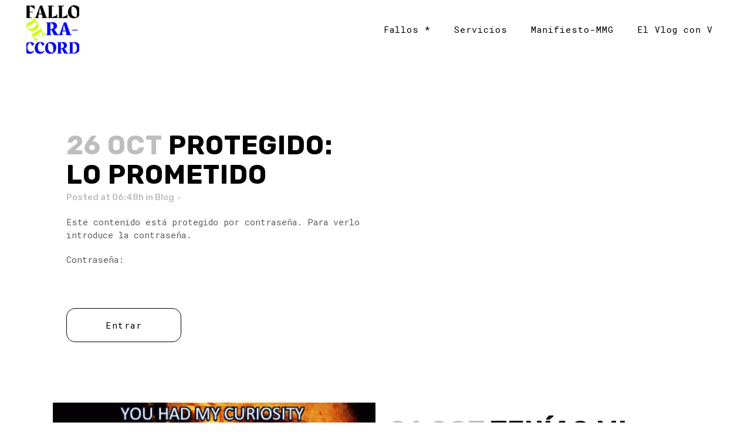

--- FILE ---
content_type: text/html; charset=UTF-8
request_url: https://falloderaccord.com/2022/10/
body_size: 16807
content:
<!DOCTYPE html>
<html lang="es">
<head>
	<meta charset="UTF-8" />
	
				<meta name="viewport" content="width=device-width,initial-scale=1,user-scalable=no">
		
            
            
	<link rel="profile" href="https://gmpg.org/xfn/11" />
	<link rel="pingback" href="https://falloderaccord.com/xmlrpc.php" />

	<meta name='robots' content='noindex, follow' />

	<!-- This site is optimized with the Yoast SEO plugin v23.4 - https://yoast.com/wordpress/plugins/seo/ -->
	<title>octubre 2022 - Fallo de Raccord</title>
	<meta property="og:locale" content="es_ES" />
	<meta property="og:type" content="website" />
	<meta property="og:title" content="octubre 2022 - Fallo de Raccord" />
	<meta property="og:url" content="https://falloderaccord.com/2022/10/" />
	<meta property="og:site_name" content="Fallo de Raccord" />
	<meta name="twitter:card" content="summary_large_image" />
	<script type="application/ld+json" class="yoast-schema-graph">{"@context":"https://schema.org","@graph":[{"@type":"CollectionPage","@id":"https://falloderaccord.com/2022/10/","url":"https://falloderaccord.com/2022/10/","name":"octubre 2022 - Fallo de Raccord","isPartOf":{"@id":"https://falloderaccord.com/#website"},"breadcrumb":{"@id":"https://falloderaccord.com/2022/10/#breadcrumb"},"inLanguage":"es"},{"@type":"BreadcrumbList","@id":"https://falloderaccord.com/2022/10/#breadcrumb","itemListElement":[{"@type":"ListItem","position":1,"name":"Portada","item":"https://falloderaccord.com/"},{"@type":"ListItem","position":2,"name":"Archivo de octubre 2022"}]},{"@type":"WebSite","@id":"https://falloderaccord.com/#website","url":"https://falloderaccord.com/","name":"Fallo de Raccord","description":"Copywriting - Storytelling + Storyselling","publisher":{"@id":"https://falloderaccord.com/#organization"},"potentialAction":[{"@type":"SearchAction","target":{"@type":"EntryPoint","urlTemplate":"https://falloderaccord.com/?s={search_term_string}"},"query-input":{"@type":"PropertyValueSpecification","valueRequired":true,"valueName":"search_term_string"}}],"inLanguage":"es"},{"@type":"Organization","@id":"https://falloderaccord.com/#organization","name":"Fallo de Raccord","url":"https://falloderaccord.com/","logo":{"@type":"ImageObject","inLanguage":"es","@id":"https://falloderaccord.com/#/schema/logo/image/","url":"https://falloderaccord.com/wp-content/uploads/2022/08/cropped-FDR-Logo-web-3.png","contentUrl":"https://falloderaccord.com/wp-content/uploads/2022/08/cropped-FDR-Logo-web-3.png","width":512,"height":512,"caption":"Fallo de Raccord"},"image":{"@id":"https://falloderaccord.com/#/schema/logo/image/"}}]}</script>
	<!-- / Yoast SEO plugin. -->


<link rel='dns-prefetch' href='//l.getsitecontrol.com' />
<link rel='dns-prefetch' href='//fonts.googleapis.com' />
<link rel="alternate" type="application/rss+xml" title="Fallo de Raccord &raquo; Feed" href="https://falloderaccord.com/feed/" />
<link rel="alternate" type="application/rss+xml" title="Fallo de Raccord &raquo; Feed de los comentarios" href="https://falloderaccord.com/comments/feed/" />
<style id='wp-img-auto-sizes-contain-inline-css' type='text/css'>
img:is([sizes=auto i],[sizes^="auto," i]){contain-intrinsic-size:3000px 1500px}
/*# sourceURL=wp-img-auto-sizes-contain-inline-css */
</style>
<link rel='stylesheet' id='layerslider-css' href='https://falloderaccord.com/wp-content/plugins/LayerSlider/assets/static/layerslider/css/layerslider.css?ver=7.2.1' type='text/css' media='all' />
<style id='wp-emoji-styles-inline-css' type='text/css'>

	img.wp-smiley, img.emoji {
		display: inline !important;
		border: none !important;
		box-shadow: none !important;
		height: 1em !important;
		width: 1em !important;
		margin: 0 0.07em !important;
		vertical-align: -0.1em !important;
		background: none !important;
		padding: 0 !important;
	}
/*# sourceURL=wp-emoji-styles-inline-css */
</style>
<link rel='stylesheet' id='wp-block-library-css' href='https://falloderaccord.com/wp-includes/css/dist/block-library/style.min.css?ver=6.9' type='text/css' media='all' />
<style id='global-styles-inline-css' type='text/css'>
:root{--wp--preset--aspect-ratio--square: 1;--wp--preset--aspect-ratio--4-3: 4/3;--wp--preset--aspect-ratio--3-4: 3/4;--wp--preset--aspect-ratio--3-2: 3/2;--wp--preset--aspect-ratio--2-3: 2/3;--wp--preset--aspect-ratio--16-9: 16/9;--wp--preset--aspect-ratio--9-16: 9/16;--wp--preset--color--black: #000000;--wp--preset--color--cyan-bluish-gray: #abb8c3;--wp--preset--color--white: #ffffff;--wp--preset--color--pale-pink: #f78da7;--wp--preset--color--vivid-red: #cf2e2e;--wp--preset--color--luminous-vivid-orange: #ff6900;--wp--preset--color--luminous-vivid-amber: #fcb900;--wp--preset--color--light-green-cyan: #7bdcb5;--wp--preset--color--vivid-green-cyan: #00d084;--wp--preset--color--pale-cyan-blue: #8ed1fc;--wp--preset--color--vivid-cyan-blue: #0693e3;--wp--preset--color--vivid-purple: #9b51e0;--wp--preset--gradient--vivid-cyan-blue-to-vivid-purple: linear-gradient(135deg,rgb(6,147,227) 0%,rgb(155,81,224) 100%);--wp--preset--gradient--light-green-cyan-to-vivid-green-cyan: linear-gradient(135deg,rgb(122,220,180) 0%,rgb(0,208,130) 100%);--wp--preset--gradient--luminous-vivid-amber-to-luminous-vivid-orange: linear-gradient(135deg,rgb(252,185,0) 0%,rgb(255,105,0) 100%);--wp--preset--gradient--luminous-vivid-orange-to-vivid-red: linear-gradient(135deg,rgb(255,105,0) 0%,rgb(207,46,46) 100%);--wp--preset--gradient--very-light-gray-to-cyan-bluish-gray: linear-gradient(135deg,rgb(238,238,238) 0%,rgb(169,184,195) 100%);--wp--preset--gradient--cool-to-warm-spectrum: linear-gradient(135deg,rgb(74,234,220) 0%,rgb(151,120,209) 20%,rgb(207,42,186) 40%,rgb(238,44,130) 60%,rgb(251,105,98) 80%,rgb(254,248,76) 100%);--wp--preset--gradient--blush-light-purple: linear-gradient(135deg,rgb(255,206,236) 0%,rgb(152,150,240) 100%);--wp--preset--gradient--blush-bordeaux: linear-gradient(135deg,rgb(254,205,165) 0%,rgb(254,45,45) 50%,rgb(107,0,62) 100%);--wp--preset--gradient--luminous-dusk: linear-gradient(135deg,rgb(255,203,112) 0%,rgb(199,81,192) 50%,rgb(65,88,208) 100%);--wp--preset--gradient--pale-ocean: linear-gradient(135deg,rgb(255,245,203) 0%,rgb(182,227,212) 50%,rgb(51,167,181) 100%);--wp--preset--gradient--electric-grass: linear-gradient(135deg,rgb(202,248,128) 0%,rgb(113,206,126) 100%);--wp--preset--gradient--midnight: linear-gradient(135deg,rgb(2,3,129) 0%,rgb(40,116,252) 100%);--wp--preset--font-size--small: 13px;--wp--preset--font-size--medium: 20px;--wp--preset--font-size--large: 36px;--wp--preset--font-size--x-large: 42px;--wp--preset--spacing--20: 0.44rem;--wp--preset--spacing--30: 0.67rem;--wp--preset--spacing--40: 1rem;--wp--preset--spacing--50: 1.5rem;--wp--preset--spacing--60: 2.25rem;--wp--preset--spacing--70: 3.38rem;--wp--preset--spacing--80: 5.06rem;--wp--preset--shadow--natural: 6px 6px 9px rgba(0, 0, 0, 0.2);--wp--preset--shadow--deep: 12px 12px 50px rgba(0, 0, 0, 0.4);--wp--preset--shadow--sharp: 6px 6px 0px rgba(0, 0, 0, 0.2);--wp--preset--shadow--outlined: 6px 6px 0px -3px rgb(255, 255, 255), 6px 6px rgb(0, 0, 0);--wp--preset--shadow--crisp: 6px 6px 0px rgb(0, 0, 0);}:where(.is-layout-flex){gap: 0.5em;}:where(.is-layout-grid){gap: 0.5em;}body .is-layout-flex{display: flex;}.is-layout-flex{flex-wrap: wrap;align-items: center;}.is-layout-flex > :is(*, div){margin: 0;}body .is-layout-grid{display: grid;}.is-layout-grid > :is(*, div){margin: 0;}:where(.wp-block-columns.is-layout-flex){gap: 2em;}:where(.wp-block-columns.is-layout-grid){gap: 2em;}:where(.wp-block-post-template.is-layout-flex){gap: 1.25em;}:where(.wp-block-post-template.is-layout-grid){gap: 1.25em;}.has-black-color{color: var(--wp--preset--color--black) !important;}.has-cyan-bluish-gray-color{color: var(--wp--preset--color--cyan-bluish-gray) !important;}.has-white-color{color: var(--wp--preset--color--white) !important;}.has-pale-pink-color{color: var(--wp--preset--color--pale-pink) !important;}.has-vivid-red-color{color: var(--wp--preset--color--vivid-red) !important;}.has-luminous-vivid-orange-color{color: var(--wp--preset--color--luminous-vivid-orange) !important;}.has-luminous-vivid-amber-color{color: var(--wp--preset--color--luminous-vivid-amber) !important;}.has-light-green-cyan-color{color: var(--wp--preset--color--light-green-cyan) !important;}.has-vivid-green-cyan-color{color: var(--wp--preset--color--vivid-green-cyan) !important;}.has-pale-cyan-blue-color{color: var(--wp--preset--color--pale-cyan-blue) !important;}.has-vivid-cyan-blue-color{color: var(--wp--preset--color--vivid-cyan-blue) !important;}.has-vivid-purple-color{color: var(--wp--preset--color--vivid-purple) !important;}.has-black-background-color{background-color: var(--wp--preset--color--black) !important;}.has-cyan-bluish-gray-background-color{background-color: var(--wp--preset--color--cyan-bluish-gray) !important;}.has-white-background-color{background-color: var(--wp--preset--color--white) !important;}.has-pale-pink-background-color{background-color: var(--wp--preset--color--pale-pink) !important;}.has-vivid-red-background-color{background-color: var(--wp--preset--color--vivid-red) !important;}.has-luminous-vivid-orange-background-color{background-color: var(--wp--preset--color--luminous-vivid-orange) !important;}.has-luminous-vivid-amber-background-color{background-color: var(--wp--preset--color--luminous-vivid-amber) !important;}.has-light-green-cyan-background-color{background-color: var(--wp--preset--color--light-green-cyan) !important;}.has-vivid-green-cyan-background-color{background-color: var(--wp--preset--color--vivid-green-cyan) !important;}.has-pale-cyan-blue-background-color{background-color: var(--wp--preset--color--pale-cyan-blue) !important;}.has-vivid-cyan-blue-background-color{background-color: var(--wp--preset--color--vivid-cyan-blue) !important;}.has-vivid-purple-background-color{background-color: var(--wp--preset--color--vivid-purple) !important;}.has-black-border-color{border-color: var(--wp--preset--color--black) !important;}.has-cyan-bluish-gray-border-color{border-color: var(--wp--preset--color--cyan-bluish-gray) !important;}.has-white-border-color{border-color: var(--wp--preset--color--white) !important;}.has-pale-pink-border-color{border-color: var(--wp--preset--color--pale-pink) !important;}.has-vivid-red-border-color{border-color: var(--wp--preset--color--vivid-red) !important;}.has-luminous-vivid-orange-border-color{border-color: var(--wp--preset--color--luminous-vivid-orange) !important;}.has-luminous-vivid-amber-border-color{border-color: var(--wp--preset--color--luminous-vivid-amber) !important;}.has-light-green-cyan-border-color{border-color: var(--wp--preset--color--light-green-cyan) !important;}.has-vivid-green-cyan-border-color{border-color: var(--wp--preset--color--vivid-green-cyan) !important;}.has-pale-cyan-blue-border-color{border-color: var(--wp--preset--color--pale-cyan-blue) !important;}.has-vivid-cyan-blue-border-color{border-color: var(--wp--preset--color--vivid-cyan-blue) !important;}.has-vivid-purple-border-color{border-color: var(--wp--preset--color--vivid-purple) !important;}.has-vivid-cyan-blue-to-vivid-purple-gradient-background{background: var(--wp--preset--gradient--vivid-cyan-blue-to-vivid-purple) !important;}.has-light-green-cyan-to-vivid-green-cyan-gradient-background{background: var(--wp--preset--gradient--light-green-cyan-to-vivid-green-cyan) !important;}.has-luminous-vivid-amber-to-luminous-vivid-orange-gradient-background{background: var(--wp--preset--gradient--luminous-vivid-amber-to-luminous-vivid-orange) !important;}.has-luminous-vivid-orange-to-vivid-red-gradient-background{background: var(--wp--preset--gradient--luminous-vivid-orange-to-vivid-red) !important;}.has-very-light-gray-to-cyan-bluish-gray-gradient-background{background: var(--wp--preset--gradient--very-light-gray-to-cyan-bluish-gray) !important;}.has-cool-to-warm-spectrum-gradient-background{background: var(--wp--preset--gradient--cool-to-warm-spectrum) !important;}.has-blush-light-purple-gradient-background{background: var(--wp--preset--gradient--blush-light-purple) !important;}.has-blush-bordeaux-gradient-background{background: var(--wp--preset--gradient--blush-bordeaux) !important;}.has-luminous-dusk-gradient-background{background: var(--wp--preset--gradient--luminous-dusk) !important;}.has-pale-ocean-gradient-background{background: var(--wp--preset--gradient--pale-ocean) !important;}.has-electric-grass-gradient-background{background: var(--wp--preset--gradient--electric-grass) !important;}.has-midnight-gradient-background{background: var(--wp--preset--gradient--midnight) !important;}.has-small-font-size{font-size: var(--wp--preset--font-size--small) !important;}.has-medium-font-size{font-size: var(--wp--preset--font-size--medium) !important;}.has-large-font-size{font-size: var(--wp--preset--font-size--large) !important;}.has-x-large-font-size{font-size: var(--wp--preset--font-size--x-large) !important;}
/*# sourceURL=global-styles-inline-css */
</style>

<style id='classic-theme-styles-inline-css' type='text/css'>
/*! This file is auto-generated */
.wp-block-button__link{color:#fff;background-color:#32373c;border-radius:9999px;box-shadow:none;text-decoration:none;padding:calc(.667em + 2px) calc(1.333em + 2px);font-size:1.125em}.wp-block-file__button{background:#32373c;color:#fff;text-decoration:none}
/*# sourceURL=/wp-includes/css/classic-themes.min.css */
</style>
<link rel='stylesheet' id='bg-shce-genericons-css' href='https://falloderaccord.com/wp-content/plugins/show-hidecollapse-expand/assets/css/genericons/genericons.css?ver=6.9' type='text/css' media='all' />
<link rel='stylesheet' id='bg-show-hide-css' href='https://falloderaccord.com/wp-content/plugins/show-hidecollapse-expand/assets/css/bg-show-hide.css?ver=6.9' type='text/css' media='all' />
<link rel='stylesheet' id='qi-addons-for-elementor-grid-style-css' href='https://falloderaccord.com/wp-content/plugins/qi-addons-for-elementor/assets/css/grid.min.css?ver=6.9' type='text/css' media='all' />
<link rel='stylesheet' id='qi-addons-for-elementor-helper-parts-style-css' href='https://falloderaccord.com/wp-content/plugins/qi-addons-for-elementor/assets/css/helper-parts.min.css?ver=6.9' type='text/css' media='all' />
<link rel='stylesheet' id='qi-addons-for-elementor-style-css' href='https://falloderaccord.com/wp-content/plugins/qi-addons-for-elementor/assets/css/main.min.css?ver=6.9' type='text/css' media='all' />
<link rel='stylesheet' id='mediaelement-css' href='https://falloderaccord.com/wp-includes/js/mediaelement/mediaelementplayer-legacy.min.css?ver=4.2.17' type='text/css' media='all' />
<link rel='stylesheet' id='wp-mediaelement-css' href='https://falloderaccord.com/wp-includes/js/mediaelement/wp-mediaelement.min.css?ver=6.9' type='text/css' media='all' />
<link rel='stylesheet' id='bridge-default-style-css' href='https://falloderaccord.com/wp-content/themes/bridge/style.css?ver=6.9' type='text/css' media='all' />
<link rel='stylesheet' id='bridge-qode-font_awesome-css' href='https://falloderaccord.com/wp-content/themes/bridge/css/font-awesome/css/font-awesome.min.css?ver=6.9' type='text/css' media='all' />
<link rel='stylesheet' id='bridge-qode-font_elegant-css' href='https://falloderaccord.com/wp-content/themes/bridge/css/elegant-icons/style.min.css?ver=6.9' type='text/css' media='all' />
<link rel='stylesheet' id='bridge-qode-linea_icons-css' href='https://falloderaccord.com/wp-content/themes/bridge/css/linea-icons/style.css?ver=6.9' type='text/css' media='all' />
<link rel='stylesheet' id='bridge-qode-dripicons-css' href='https://falloderaccord.com/wp-content/themes/bridge/css/dripicons/dripicons.css?ver=6.9' type='text/css' media='all' />
<link rel='stylesheet' id='bridge-qode-kiko-css' href='https://falloderaccord.com/wp-content/themes/bridge/css/kiko/kiko-all.css?ver=6.9' type='text/css' media='all' />
<link rel='stylesheet' id='bridge-qode-font_awesome_5-css' href='https://falloderaccord.com/wp-content/themes/bridge/css/font-awesome-5/css/font-awesome-5.min.css?ver=6.9' type='text/css' media='all' />
<link rel='stylesheet' id='bridge-stylesheet-css' href='https://falloderaccord.com/wp-content/themes/bridge/css/stylesheet.min.css?ver=6.9' type='text/css' media='all' />
<style id='bridge-stylesheet-inline-css' type='text/css'>
   .archive.disabled_footer_top .footer_top_holder, .archive.disabled_footer_bottom .footer_bottom_holder { display: none;}


/*# sourceURL=bridge-stylesheet-inline-css */
</style>
<link rel='stylesheet' id='bridge-print-css' href='https://falloderaccord.com/wp-content/themes/bridge/css/print.css?ver=6.9' type='text/css' media='all' />
<link rel='stylesheet' id='bridge-style-dynamic-css' href='https://falloderaccord.com/wp-content/themes/bridge/css/style_dynamic.css?ver=1664950534' type='text/css' media='all' />
<link rel='stylesheet' id='bridge-responsive-css' href='https://falloderaccord.com/wp-content/themes/bridge/css/responsive.min.css?ver=6.9' type='text/css' media='all' />
<link rel='stylesheet' id='bridge-style-dynamic-responsive-css' href='https://falloderaccord.com/wp-content/themes/bridge/css/style_dynamic_responsive.css?ver=1664950534' type='text/css' media='all' />
<style id='bridge-style-dynamic-responsive-inline-css' type='text/css'>
.q_icon_with_title.custom_icon_image.center .icon_holder {
	margin: 0 0 19px;
}
.icon_title {
	padding-bottom: 16px;
}

.q_price_table .price_table_inner {
	background-color: #fff;
	border: 1px solid #0000ff;
	border-radius: 15px;
	padding: 0px 0 21px 0;
}
.price_in_table {
	color: #000000;
}

.price_in_table .value {
	font-size: 45px;
	font-weight: 700;
	vertical-align: middle;
	top: 0px;
}
.price_in_table .price {
	font-weight: 700;
	font-size: 45px;
}
.price_table_inner ul li.table_title {
	padding: 56px 25px 14px;
}
.price_table_inner ul li.pricing_table_content {
	color: #5d5c5c;
	padding: 19px 27px 18px;
}
li.pricing_table_content {
	font-family: 'Roboto mono', sans-serif;
	font-weight: 400;
	letter-spacing: 1px;
	line-height: 22px;
}
.price_table_inner ul li.pricing_table_content li {
	font-size: 15px;
}

.testimonial_image_holder {
	margin: 0 0 38px;
}

.testimonials .testimonial_text_inner p.testimonial_author {
	margin-top: 9px;
}
.qode-section-with-accordions .elementor-element .elementor-accordion .elementor-accordion-item{
	border-width: 0 !important;
}

.qode-section-with-accordions .elementor-element .elementor-accordion .elementor-tab-title{
	border-bottom: 1px solid #0000ff;
}

.qode-section-with-accordions .elementor-element .elementor-accordion .elementor-accordion-item .elementor-tab-title.elementor-active{
	border-bottom: none;
}

.qode-section-with-accordions .elementor-element .elementor-accordion .elementor-accordion-item:last-child .elementor-tab-title{
	border-bottom: none;
}

.qode-section-with-accordions .elementor-element .elementor-accordion .elementor-accordion-item .elementor-tab-content{
	border-top: none;
}

.qode-section-with-accordions .elementor-element .elementor-accordion .elementor-accordion-item:not(:last-child) .elementor-tab-content.elementor-active{
	border-bottom: 1px solid #0000ff;
}

.qode-section-with-accordions .elementor-accordion .elementor-tab-title .elementor-accordion-icon{
	position: relative;
	top: 3px;
	font-size: 14px;
}
.qode-instagram-feed li {
	padding: 0 0px!important;
	margin: 0 0 0px!important;
}
.qode-instagram-feed.qodef-scale-with-dark-overlay a:after {
	background-color: rgba(0,0,255,.75);
}

.two_columns>.column1{
	width: 38%;
	float: left;
}

.two_columns>.column2 {
	width: 62%;
	float: left;
}

.two_columns>.column1 .column_inner{
	padding: 0 5px 0 0;
}

.two_columns>.column2 .column_inner{
	padding: 0 0 0 5px;
}
.projects_holder article .image_holder, .projects_holder article .portfolio_description {
	border-radius: 18px;
}
.qode-preview-slider .qode-presl-main-slider .flex-direction-nav{
	display: none;
}

.qode-preview-slider .qode-presl-main-slider .flex-control-nav li a{
	background-color: transparent;
	border: 1px solid #000;
}
nav.main_menu ul li a span.underline_dash, nav.vertical_menu ul li a span.underline_dash{
	bottom: -3px;
}
.q_price_table.active .price_table_inner{
	background-color: #f6f6f6;
}

.q_price_table.active .price_table_inner>ul{
	padding: 0;
	margin: 0;
}
@media only screen and (min-width: 1001px) and (max-width: 1024px){
	.qode_pricing_tables.four_columns .q_price_table {
		width: 48.75%;
		margin-bottom: 15px;
		clear: none;
	}


	.qode_pricing_tables.four_columns .q_price_table:nth-child(2n+1) {
		margin-left: 0;
		clear: both;
	}
}
.testimonials_holder .flex-direction-nav a{
	border: 1px solid #fff;
}

.testimonials_holder .flex-direction-nav a:before{
	color: #fff;
}

.testimonials_holder .flex-direction-nav a:hover{
	background-color: transparent;
}
.full_width .projects_holder_outer.v4 .standard{
	width: 100%;
}

.masonry_with_space .projects_holder .mix{
	padding: 0 13px;
	margin: 0 0 20px !important;
}
.qode-crossfade-images {
	border-radius: 26px;
	overflow: hidden;
}

.title.title_size_large h1 {
	color: #fff;
}
h4.portfolio_title.entry_title {
	padding: 0 5%;
	text-align: center;
}
.qode-preview-slider .qode-presl-small-slider-holder .qode-presl-phone{
	position: relative;
}
nav.mobile_menu>ul{
	width: 100%;
	padding: 0 0 20px;
}

nav.mobile_menu ul li, nav.mobile_menu ul li ul li{
	border: none;
}

#back_to_top span i, #back_to_top span span{
	color: #000;
	-webkit-text-fill-color: transparent;
	-webkit-text-stroke-width: 1px;
	-webkit-text-stroke-color: #000;
	transiiton: all 0.3s ease;
}

#back_to_top:hover span i, #back_to_top:hover span span{
	color: #fff;
	-webkit-text-stroke-color: #fff;
}
/*# sourceURL=bridge-style-dynamic-responsive-inline-css */
</style>
<link rel='stylesheet' id='bridge-style-handle-google-fonts-css' href='https://fonts.googleapis.com/css?family=Raleway%3A100%2C200%2C300%2C400%2C500%2C600%2C700%2C800%2C900%2C100italic%2C300italic%2C400italic%2C700italic%7CRubik%3A100%2C200%2C300%2C400%2C500%2C600%2C700%2C800%2C900%2C100italic%2C300italic%2C400italic%2C700italic%7CRoboto+Mono%3A100%2C200%2C300%2C400%2C500%2C600%2C700%2C800%2C900%2C100italic%2C300italic%2C400italic%2C700italic%7CRaleway%3A100%2C200%2C300%2C400%2C500%2C600%2C700%2C800%2C900%2C100italic%2C300italic%2C400italic%2C700italic&#038;subset=latin%2Clatin-ext&#038;ver=1.0.0' type='text/css' media='all' />
<link rel='stylesheet' id='bridge-core-dashboard-style-css' href='https://falloderaccord.com/wp-content/plugins/bridge-core/modules/core-dashboard/assets/css/core-dashboard.min.css?ver=6.9' type='text/css' media='all' />
<link rel='stylesheet' id='swiper-css' href='https://falloderaccord.com/wp-content/plugins/elementor/assets/lib/swiper/css/swiper.min.css?ver=5.3.6' type='text/css' media='all' />
<script type="text/javascript" src="https://falloderaccord.com/wp-includes/js/jquery/jquery.min.js?ver=3.7.1" id="jquery-core-js"></script>
<script type="text/javascript" src="https://falloderaccord.com/wp-includes/js/jquery/jquery-migrate.min.js?ver=3.4.1" id="jquery-migrate-js"></script>
<script type="text/javascript" id="layerslider-utils-js-extra">
/* <![CDATA[ */
var LS_Meta = {"v":"7.2.1","fixGSAP":"1"};
//# sourceURL=layerslider-utils-js-extra
/* ]]> */
</script>
<script type="text/javascript" src="https://falloderaccord.com/wp-content/plugins/LayerSlider/assets/static/layerslider/js/layerslider.utils.js?ver=7.2.1" id="layerslider-utils-js"></script>
<script type="text/javascript" src="https://falloderaccord.com/wp-content/plugins/LayerSlider/assets/static/layerslider/js/layerslider.kreaturamedia.jquery.js?ver=7.2.1" id="layerslider-js"></script>
<script type="text/javascript" src="https://falloderaccord.com/wp-content/plugins/LayerSlider/assets/static/layerslider/js/layerslider.transitions.js?ver=7.2.1" id="layerslider-transitions-js"></script>
<meta name="generator" content="Powered by LayerSlider 7.2.1 - Multi-Purpose, Responsive, Parallax, Mobile-Friendly Slider Plugin for WordPress." />
<!-- LayerSlider updates and docs at: https://layerslider.com -->
<link rel="https://api.w.org/" href="https://falloderaccord.com/wp-json/" /><link rel="EditURI" type="application/rsd+xml" title="RSD" href="https://falloderaccord.com/xmlrpc.php?rsd" />
<meta name="generator" content="WordPress 6.9" />
<meta name="generator" content="Elementor 3.14.1; features: e_dom_optimization, e_optimized_assets_loading, e_optimized_css_loading, a11y_improvements, additional_custom_breakpoints; settings: css_print_method-external, google_font-enabled, font_display-auto">
<style type="text/css">.recentcomments a{display:inline !important;padding:0 !important;margin:0 !important;}</style><meta name="generator" content="Powered by Slider Revolution 6.5.21 - responsive, Mobile-Friendly Slider Plugin for WordPress with comfortable drag and drop interface." />
<script> (function(ss,ex){ window.ldfdr=window.ldfdr||function(){(ldfdr._q=ldfdr._q||[]).push([].slice.call(arguments));}; (function(d,s){ fs=d.getElementsByTagName(s)[0]; function ce(src){ var cs=d.createElement(s); cs.src=src; cs.async=1; fs.parentNode.insertBefore(cs,fs); }; ce('https://sc.lfeeder.com/lftracker_v1_'+ss+(ex?'_'+ex:'')+'.js'); })(document,'script'); })('ywVkO4XVrzb8Z6Bj'); </script>
<script type="text/javascript">
    (function(e,a){
        var t,r=e.getElementsByTagName("head")[0],c=e.location.protocol;
        t=e.createElement("script");t.type="text/javascript";
        t.charset="utf-8";t.async=!0;t.defer=!0;
        t.src=c+"//front.optimonk.com/public/"+a+"/js/preload.js";r.appendChild(t);
    })(document,"182573");
</script>



<!-- Global site tag (gtag.js) - Google Analytics -->
<script async src="https://www.googletagmanager.com/gtag/js?id=G-M0S5F858RX"></script>

<script>
  window.dataLayer = window.dataLayer || [];
  function gtag(){dataLayer.push(arguments);}
  gtag('js', new Date());

  gtag('config', 'G-M0S5F858RX');
</script>

<script type="text/javascript">
    (function(e,a){
        var t,r=e.getElementsByTagName("head")[0],c=e.location.protocol;
        t=e.createElement("script");t.type="text/javascript";
        t.charset="utf-8";t.async=!0;t.defer=!0;
        t.src=c+"//front.optimonk.com/public/"+a+"/js/preload.js";r.appendChild(t);
    })(document,"182573");
</script>
<link rel="icon" href="https://falloderaccord.com/wp-content/uploads/2022/09/cropped-FDR-Logo-web-2-32x32.png" sizes="32x32" />
<link rel="icon" href="https://falloderaccord.com/wp-content/uploads/2022/09/cropped-FDR-Logo-web-2-192x192.png" sizes="192x192" />
<link rel="apple-touch-icon" href="https://falloderaccord.com/wp-content/uploads/2022/09/cropped-FDR-Logo-web-2-180x180.png" />
<meta name="msapplication-TileImage" content="https://falloderaccord.com/wp-content/uploads/2022/09/cropped-FDR-Logo-web-2-270x270.png" />
<script>function setREVStartSize(e){
			//window.requestAnimationFrame(function() {
				window.RSIW = window.RSIW===undefined ? window.innerWidth : window.RSIW;
				window.RSIH = window.RSIH===undefined ? window.innerHeight : window.RSIH;
				try {
					var pw = document.getElementById(e.c).parentNode.offsetWidth,
						newh;
					pw = pw===0 || isNaN(pw) ? window.RSIW : pw;
					e.tabw = e.tabw===undefined ? 0 : parseInt(e.tabw);
					e.thumbw = e.thumbw===undefined ? 0 : parseInt(e.thumbw);
					e.tabh = e.tabh===undefined ? 0 : parseInt(e.tabh);
					e.thumbh = e.thumbh===undefined ? 0 : parseInt(e.thumbh);
					e.tabhide = e.tabhide===undefined ? 0 : parseInt(e.tabhide);
					e.thumbhide = e.thumbhide===undefined ? 0 : parseInt(e.thumbhide);
					e.mh = e.mh===undefined || e.mh=="" || e.mh==="auto" ? 0 : parseInt(e.mh,0);
					if(e.layout==="fullscreen" || e.l==="fullscreen")
						newh = Math.max(e.mh,window.RSIH);
					else{
						e.gw = Array.isArray(e.gw) ? e.gw : [e.gw];
						for (var i in e.rl) if (e.gw[i]===undefined || e.gw[i]===0) e.gw[i] = e.gw[i-1];
						e.gh = e.el===undefined || e.el==="" || (Array.isArray(e.el) && e.el.length==0)? e.gh : e.el;
						e.gh = Array.isArray(e.gh) ? e.gh : [e.gh];
						for (var i in e.rl) if (e.gh[i]===undefined || e.gh[i]===0) e.gh[i] = e.gh[i-1];
											
						var nl = new Array(e.rl.length),
							ix = 0,
							sl;
						e.tabw = e.tabhide>=pw ? 0 : e.tabw;
						e.thumbw = e.thumbhide>=pw ? 0 : e.thumbw;
						e.tabh = e.tabhide>=pw ? 0 : e.tabh;
						e.thumbh = e.thumbhide>=pw ? 0 : e.thumbh;
						for (var i in e.rl) nl[i] = e.rl[i]<window.RSIW ? 0 : e.rl[i];
						sl = nl[0];
						for (var i in nl) if (sl>nl[i] && nl[i]>0) { sl = nl[i]; ix=i;}
						var m = pw>(e.gw[ix]+e.tabw+e.thumbw) ? 1 : (pw-(e.tabw+e.thumbw)) / (e.gw[ix]);
						newh =  (e.gh[ix] * m) + (e.tabh + e.thumbh);
					}
					var el = document.getElementById(e.c);
					if (el!==null && el) el.style.height = newh+"px";
					el = document.getElementById(e.c+"_wrapper");
					if (el!==null && el) {
						el.style.height = newh+"px";
						el.style.display = "block";
					}
				} catch(e){
					console.log("Failure at Presize of Slider:" + e)
				}
			//});
		  };</script>
<link rel='stylesheet' id='rs-plugin-settings-css' href='https://falloderaccord.com/wp-content/plugins/revslider/public/assets/css/rs6.css?ver=6.5.21' type='text/css' media='all' />
<style id='rs-plugin-settings-inline-css' type='text/css'>
#rs-demo-id {}
/*# sourceURL=rs-plugin-settings-inline-css */
</style>
</head>

<body data-rsssl=1 class="archive date wp-custom-logo wp-theme-bridge bridge-core-3.0.2 qodef-qi--no-touch qi-addons-for-elementor-1.6.2  qode-title-hidden qode_grid_1400 transparent_content qode-overridden-elementors-fonts qode-theme-ver-28.8 qode-theme-bridge elementor-default elementor-kit-8" itemscope itemtype="http://schema.org/WebPage">





<div class="wrapper">
	<div class="wrapper_inner">

    
		<!-- Google Analytics start -->
				<!-- Google Analytics end -->

		
	<header class=" scroll_header_top_area dark stick scrolled_not_transparent page_header">
	<div class="header_inner clearfix">
				<div class="header_top_bottom_holder">
			
			<div class="header_bottom clearfix" style=' background-color:rgba(255, 255, 255, 1);' >
											<div class="header_inner_left">
																	<div class="mobile_menu_button">
		<span>
			<i class="qode_icon_font_awesome fa fa-bars " ></i>		</span>
	</div>
								<div class="logo_wrapper" >
	<div class="q_logo">
		<a itemprop="url" href="https://falloderaccord.com/" >
             <img itemprop="image" class="normal" src="https://falloderaccord.com/wp-content/uploads/2022/08/cropped-FDR-Logo-web-3.png" alt="Logo"> 			 <img itemprop="image" class="light" src="https://falloderaccord.com/wp-content/uploads/2022/07/FDR-Logo-web-1.png" alt="Logo"/> 			 <img itemprop="image" class="dark" src="https://falloderaccord.com/wp-content/uploads/2022/08/cropped-FDR-Logo-web-3.png" alt="Logo"/> 			 <img itemprop="image" class="sticky" src="https://falloderaccord.com/wp-content/uploads/2022/08/cropped-FDR-Logo-web-3.png" alt="Logo"/> 			 <img itemprop="image" class="mobile" src="https://falloderaccord.com/wp-content/uploads/2022/08/cropped-FDR-Logo-web-3.png" alt="Logo"/> 					</a>
	</div>
	</div>															</div>
															<div class="header_inner_right">
									<div class="side_menu_button_wrapper right">
																														<div class="side_menu_button">
																																	
										</div>
									</div>
								</div>
							
							
							<nav class="main_menu drop_down right">
								<ul id="menu-el-de-cabecera" class=""><li id="nav-menu-item-19720" class="menu-item menu-item-type-post_type menu-item-object-page menu-item-has-children  has_sub narrow"><a href="https://falloderaccord.com/home-alt/" class=""><i class="menu_icon blank fa"></i><span>Fallos *<span class="underline_dash"></span></span><span class="plus"></span></a>
<div class="second"><div class="inner"><ul>
	<li id="nav-menu-item-22737" class="menu-item menu-item-type-post_type menu-item-object-page "><a href="https://falloderaccord.com/fallos/" class=""><i class="menu_icon blank fa"></i><span>FDR ></span><span class="plus"></span></a></li>
</ul></div></div>
</li>
<li id="nav-menu-item-22894" class="menu-item menu-item-type-post_type menu-item-object-page  narrow"><a href="https://falloderaccord.com/carta-de-servicios-3/" class=""><i class="menu_icon blank fa"></i><span>Servicios<span class="underline_dash"></span></span><span class="plus"></span></a></li>
<li id="nav-menu-item-19739" class="menu-item menu-item-type-post_type menu-item-object-page menu-item-has-children  has_sub narrow"><a href="https://falloderaccord.com/manifiesto-mmg/" class=""><i class="menu_icon blank fa"></i><span>Manifiesto-MMG<span class="underline_dash"></span></span><span class="plus"></span></a>
<div class="second"><div class="inner"><ul>
	<li id="nav-menu-item-19717" class="menu-item menu-item-type-post_type menu-item-object-page "><a href="https://falloderaccord.com/personal-branding/" class=""><i class="menu_icon blank fa"></i><span>Personal branding</span><span class="plus"></span></a></li>
	<li id="nav-menu-item-19718" class="menu-item menu-item-type-post_type menu-item-object-page "><a href="https://falloderaccord.com/marcas-con-proposito/" class=""><i class="menu_icon blank fa"></i><span>Marcas con propósito</span><span class="plus"></span></a></li>
</ul></div></div>
</li>
<li id="nav-menu-item-21859" class="menu-item menu-item-type-post_type menu-item-object-page  narrow"><a href="https://falloderaccord.com/el-vlog-con-v/" class=""><i class="menu_icon blank fa"></i><span>El Vlog con V<span class="underline_dash"></span></span><span class="plus"></span></a></li>
</ul>							</nav>
														<nav class="mobile_menu">
	<ul id="menu-el-de-cabecera-1" class=""><li id="mobile-menu-item-19720" class="menu-item menu-item-type-post_type menu-item-object-page menu-item-has-children  has_sub"><a href="https://falloderaccord.com/home-alt/" class=""><span>Fallos *</span></a><span class="mobile_arrow"><i class="fa fa-angle-right"></i><i class="fa fa-angle-down"></i></span>
<ul class="sub_menu">
	<li id="mobile-menu-item-22737" class="menu-item menu-item-type-post_type menu-item-object-page "><a href="https://falloderaccord.com/fallos/" class=""><span>FDR ></span></a><span class="mobile_arrow"><i class="fa fa-angle-right"></i><i class="fa fa-angle-down"></i></span></li>
</ul>
</li>
<li id="mobile-menu-item-22894" class="menu-item menu-item-type-post_type menu-item-object-page "><a href="https://falloderaccord.com/carta-de-servicios-3/" class=""><span>Servicios</span></a><span class="mobile_arrow"><i class="fa fa-angle-right"></i><i class="fa fa-angle-down"></i></span></li>
<li id="mobile-menu-item-19739" class="menu-item menu-item-type-post_type menu-item-object-page menu-item-has-children  has_sub"><a href="https://falloderaccord.com/manifiesto-mmg/" class=""><span>Manifiesto-MMG</span></a><span class="mobile_arrow"><i class="fa fa-angle-right"></i><i class="fa fa-angle-down"></i></span>
<ul class="sub_menu">
	<li id="mobile-menu-item-19717" class="menu-item menu-item-type-post_type menu-item-object-page "><a href="https://falloderaccord.com/personal-branding/" class=""><span>Personal branding</span></a><span class="mobile_arrow"><i class="fa fa-angle-right"></i><i class="fa fa-angle-down"></i></span></li>
	<li id="mobile-menu-item-19718" class="menu-item menu-item-type-post_type menu-item-object-page "><a href="https://falloderaccord.com/marcas-con-proposito/" class=""><span>Marcas con propósito</span></a><span class="mobile_arrow"><i class="fa fa-angle-right"></i><i class="fa fa-angle-down"></i></span></li>
</ul>
</li>
<li id="mobile-menu-item-21859" class="menu-item menu-item-type-post_type menu-item-object-page "><a href="https://falloderaccord.com/el-vlog-con-v/" class=""><span>El Vlog con V</span></a><span class="mobile_arrow"><i class="fa fa-angle-right"></i><i class="fa fa-angle-down"></i></span></li>
</ul></nav>											</div>
			</div>
		</div>

</header>	<a id="back_to_top" href="#">
        <span class="fa-stack">
            <span aria-hidden="true" class="qode-icon-kiko kikos kiko-arrow-up " ></span>        </span>
	</a>
	
	
    
    	
    
    <div class="content content_top_margin_none">
        <div class="content_inner  ">
    
	
				<div class="container">
            			<div class="container_inner default_template_holder clearfix">
									<div class="blog_holder blog_small_image">

	
    <!--if template name is defined than it is used our template and we can use query '$blog_query'-->
    
        <!--otherwise it is archive or category page and we don't have query-->
                    		<article id="post-23473" class="post-23473 post type-post status-publish format-standard post-password-required hentry category-blog tag-copywriting tag-fallos tag-marketing tag-neuromarketing tag-producto tag-servicio tag-web">
			<div class="post_content_holder">
								<div class="post_text">
					<div class="post_text_inner">
						<h2 itemprop="name" class="entry_title"><span itemprop="dateCreated" class="date entry_date updated">26 Oct<meta itemprop="interactionCount" content="UserComments: 0"/></span> <a itemprop="url" href="https://falloderaccord.com/blog/lo-prometido/" title="Protegido: Lo prometido">Protegido: Lo prometido</a></h2>
						<div class="post_info">
							<span class="time">Posted at 06:48h</span>
							in <a href="https://falloderaccord.com/category/blog/" rel="category tag">Blog</a>                            																													<span class="dots"><i class="fa fa-square"></i></span>	
													</div>
						<form action="https://falloderaccord.com/wp-login.php?action=postpass" class="post-password-form" method="post"><input type="hidden" name="redirect_to" value="https://falloderaccord.com/blog/lo-prometido/" />
	<p>Este contenido está protegido por contraseña. Para verlo introduce la contraseña.</p>
	<p><label for="pwbox-23473">Contraseña: <input name="post_password" id="pwbox-23473" type="password" spellcheck="false" required size="20" /></label> <input type="submit" name="Submit" value="Entrar" /></p></form>
	                        					</div>
				</div>
			</div>
		</article>
		

                    		<article id="post-23464" class="post-23464 post type-post status-publish format-standard has-post-thumbnail hentry category-blog tag-copywriting tag-fallos tag-marketing tag-neuromarketing tag-producto tag-servicio tag-web">
			<div class="post_content_holder">
									<div class="post_image">
						<a itemprop="url" href="https://falloderaccord.com/blog/curiosidad/" title="Tenías mi curiosidad pero ahora tienes mi atención.">
							<img width="400" height="294" src="https://falloderaccord.com/wp-content/uploads/2022/10/giphy-6.gif" class="attachment-full size-full wp-post-image" alt="" decoding="async" fetchpriority="high" />						</a>
					</div>
								<div class="post_text">
					<div class="post_text_inner">
						<h2 itemprop="name" class="entry_title"><span itemprop="dateCreated" class="date entry_date updated">26 Oct<meta itemprop="interactionCount" content="UserComments: 0"/></span> <a itemprop="url" href="https://falloderaccord.com/blog/curiosidad/" title="Tenías mi curiosidad pero ahora tienes mi atención.">Tenías mi curiosidad pero ahora tienes mi atención.</a></h2>
						<div class="post_info">
							<span class="time">Posted at 06:10h</span>
							in <a href="https://falloderaccord.com/category/blog/" rel="category tag">Blog</a>                            																													<span class="dots"><i class="fa fa-square"></i></span>	
													</div>
						<p itemprop="description" class="post_excerpt">Y esto pasa por algo que tiene tanta lógica que cuando me leas no vas a poder de parara de pensar en ello. 
...</p>                                                    <div class="post_more">
                                <a itemprop="url" href="https://falloderaccord.com/blog/curiosidad/" class="qbutton small">Read More</a>
                            </div>
                        					</div>
				</div>
			</div>
		</article>
		

                    		<article id="post-23438" class="post-23438 post type-post status-publish format-standard has-post-thumbnail hentry category-blog tag-copywriting tag-fallos tag-marketing tag-neuromarketing tag-producto tag-servicio tag-web">
			<div class="post_content_holder">
									<div class="post_image">
						<a itemprop="url" href="https://falloderaccord.com/blog/tienes-un-producto-pero-no-tienes-un-negocio/" title="Tienes un producto pero no tienes un negocio">
							<img width="270" height="214" src="https://falloderaccord.com/wp-content/uploads/2022/10/giphy-4.gif" class="attachment-full size-full wp-post-image" alt="" decoding="async" />						</a>
					</div>
								<div class="post_text">
					<div class="post_text_inner">
						<h2 itemprop="name" class="entry_title"><span itemprop="dateCreated" class="date entry_date updated">18 Oct<meta itemprop="interactionCount" content="UserComments: 0"/></span> <a itemprop="url" href="https://falloderaccord.com/blog/tienes-un-producto-pero-no-tienes-un-negocio/" title="Tienes un producto pero no tienes un negocio">Tienes un producto pero no tienes un negocio</a></h2>
						<div class="post_info">
							<span class="time">Posted at 08:07h</span>
							in <a href="https://falloderaccord.com/category/blog/" rel="category tag">Blog</a>                            																													<span class="dots"><i class="fa fa-square"></i></span>	
													</div>
						<p itemprop="description" class="post_excerpt">HAY PERSONAS QUE TIENEN UN PRODUCTO Y PIENSAN QUE YA TIENEN UN NEGOCIO. 

...</p>                                                    <div class="post_more">
                                <a itemprop="url" href="https://falloderaccord.com/blog/tienes-un-producto-pero-no-tienes-un-negocio/" class="qbutton small">Read More</a>
                            </div>
                        					</div>
				</div>
			</div>
		</article>
		

                    		<article id="post-23390" class="post-23390 post type-post status-publish format-standard has-post-thumbnail hentry category-blog tag-copy-web tag-copywriting tag-fallos tag-marketing tag-neuromarketing tag-web">
			<div class="post_content_holder">
									<div class="post_image">
						<a itemprop="url" href="https://falloderaccord.com/blog/si-tienes-estos-fallos-en-tu-web-estas-jodido/" title="Los errores que cometen las personas más inteligentes que he conocido en su web">
							<img width="480" height="480" src="https://falloderaccord.com/wp-content/uploads/2022/10/giphy-3.gif" class="attachment-full size-full wp-post-image" alt="" decoding="async" />						</a>
					</div>
								<div class="post_text">
					<div class="post_text_inner">
						<h2 itemprop="name" class="entry_title"><span itemprop="dateCreated" class="date entry_date updated">18 Oct<meta itemprop="interactionCount" content="UserComments: 0"/></span> <a itemprop="url" href="https://falloderaccord.com/blog/si-tienes-estos-fallos-en-tu-web-estas-jodido/" title="Los errores que cometen las personas más inteligentes que he conocido en su web">Los errores que cometen las personas más inteligentes que he conocido en su web</a></h2>
						<div class="post_info">
							<span class="time">Posted at 07:45h</span>
							in <a href="https://falloderaccord.com/category/blog/" rel="category tag">Blog</a>                            																													<span class="dots"><i class="fa fa-square"></i></span>	
													</div>
						<p itemprop="description" class="post_excerpt">Los errores que cometen las personas más inteligentes que he conocido en su web y son cómo un boquete por el que se escapa su dinero a diario.

...</p>                                                    <div class="post_more">
                                <a itemprop="url" href="https://falloderaccord.com/blog/si-tienes-estos-fallos-en-tu-web-estas-jodido/" class="qbutton small">Read More</a>
                            </div>
                        					</div>
				</div>
			</div>
		</article>
		

                    		<article id="post-23040" class="post-23040 post type-post status-publish format-standard has-post-thumbnail hentry category-blog tag-barbie tag-copywriting tag-fallos tag-marketing tag-neuromarketing">
			<div class="post_content_holder">
									<div class="post_image">
						<a itemprop="url" href="https://falloderaccord.com/blog/pepe-ya-no-quiere-barbies-porque-le-arruinan-el-negocio/" title="Pepe ya no quiere Barbies porque le arruinan el negocio">
							<img width="498" height="403" src="https://falloderaccord.com/wp-content/uploads/2022/10/giphy-2.gif" class="attachment-full size-full wp-post-image" alt="" decoding="async" loading="lazy" />						</a>
					</div>
								<div class="post_text">
					<div class="post_text_inner">
						<h2 itemprop="name" class="entry_title"><span itemprop="dateCreated" class="date entry_date updated">10 Oct<meta itemprop="interactionCount" content="UserComments: 0"/></span> <a itemprop="url" href="https://falloderaccord.com/blog/pepe-ya-no-quiere-barbies-porque-le-arruinan-el-negocio/" title="Pepe ya no quiere Barbies porque le arruinan el negocio">Pepe ya no quiere Barbies porque le arruinan el negocio</a></h2>
						<div class="post_info">
							<span class="time">Posted at 07:43h</span>
							in <a href="https://falloderaccord.com/category/blog/" rel="category tag">Blog</a>                            																													<span class="dots"><i class="fa fa-square"></i></span>	
													</div>
						<p itemprop="description" class="post_excerpt">Ay Pepe...</p>                                                    <div class="post_more">
                                <a itemprop="url" href="https://falloderaccord.com/blog/pepe-ya-no-quiere-barbies-porque-le-arruinan-el-negocio/" class="qbutton small">Read More</a>
                            </div>
                        					</div>
				</div>
			</div>
		</article>
		

                    		<article id="post-22994" class="post-22994 post type-post status-publish format-standard has-post-thumbnail hentry category-blog tag-copywriting tag-fallos tag-marketing tag-neuromarketing">
			<div class="post_content_holder">
									<div class="post_image">
						<a itemprop="url" href="https://falloderaccord.com/blog/somos-el-nino-del-sexto-sentido/" title="Somos el niño del sexto sentido en AVATAR">
							<img width="500" height="400" src="https://falloderaccord.com/wp-content/uploads/2022/10/giphy-1.gif" class="attachment-full size-full wp-post-image" alt="" decoding="async" loading="lazy" />						</a>
					</div>
								<div class="post_text">
					<div class="post_text_inner">
						<h2 itemprop="name" class="entry_title"><span itemprop="dateCreated" class="date entry_date updated">06 Oct<meta itemprop="interactionCount" content="UserComments: 0"/></span> <a itemprop="url" href="https://falloderaccord.com/blog/somos-el-nino-del-sexto-sentido/" title="Somos el niño del sexto sentido en AVATAR">Somos el niño del sexto sentido en AVATAR</a></h2>
						<div class="post_info">
							<span class="time">Posted at 08:25h</span>
							in <a href="https://falloderaccord.com/category/blog/" rel="category tag">Blog</a>                            																													<span class="dots"><i class="fa fa-square"></i></span>	
													</div>
						<p itemprop="description" class="post_excerpt">Que sí, que estoy mezclando pelis pero que tiene sentido, ya lo verás. 

...</p>                                                    <div class="post_more">
                                <a itemprop="url" href="https://falloderaccord.com/blog/somos-el-nino-del-sexto-sentido/" class="qbutton small">Read More</a>
                            </div>
                        					</div>
				</div>
			</div>
		</article>
		

                    		<article id="post-22716" class="post-22716 post type-post status-publish format-standard has-post-thumbnail hentry category-blog tag-copywriting tag-fallos tag-marketing tag-neuromarketing">
			<div class="post_content_holder">
									<div class="post_image">
						<a itemprop="url" href="https://falloderaccord.com/blog/la-logica-irracional/" title="PENSAR CON LÓGICA TE ARRUINA UN NEGOCIO EN MENOS DE LO QUE CANTA UN GALLO">
							<img width="499" height="374" src="https://falloderaccord.com/wp-content/uploads/2022/10/giphy.gif" class="attachment-full size-full wp-post-image" alt="" decoding="async" loading="lazy" />						</a>
					</div>
								<div class="post_text">
					<div class="post_text_inner">
						<h2 itemprop="name" class="entry_title"><span itemprop="dateCreated" class="date entry_date updated">04 Oct<meta itemprop="interactionCount" content="UserComments: 0"/></span> <a itemprop="url" href="https://falloderaccord.com/blog/la-logica-irracional/" title="PENSAR CON LÓGICA TE ARRUINA UN NEGOCIO EN MENOS DE LO QUE CANTA UN GALLO">PENSAR CON LÓGICA TE ARRUINA UN NEGOCIO EN MENOS DE LO QUE CANTA UN GALLO</a></h2>
						<div class="post_info">
							<span class="time">Posted at 07:31h</span>
							in <a href="https://falloderaccord.com/category/blog/" rel="category tag">Blog</a>                            																													<span class="dots"><i class="fa fa-square"></i></span>	
													</div>
						<p itemprop="description" class="post_excerpt">la razón hunde más empresas que los malos gestores, abajo te cuento cómo lo hace:		
		Lo que queremos todo y por eso lo ponemos todo en nuestra web. Y creemos que así venderemos más porque lo suyo es sacar lo que tenemos al escaparate, no?Pues la...</p>                                                    <div class="post_more">
                                <a itemprop="url" href="https://falloderaccord.com/blog/la-logica-irracional/" class="qbutton small">Read More</a>
                            </div>
                        					</div>
				</div>
			</div>
		</article>
		

                                                            </div>
							</div>
            		</div>
		
	</div>
</div>



	<footer >
		<div class="footer_inner clearfix">
				<div class="footer_top_holder">
            			<div class="footer_top">
								<div class="container">
					<div class="container_inner">
										<div id="media_image-2" class="widget widget_media_image"><img width="150" height="150" src="https://falloderaccord.com/wp-content/uploads/2022/08/FDR-Logo-web-3-150x150.png" class="image wp-image-22036  attachment-thumbnail size-thumbnail" alt="" style="max-width: 100%; height: auto;" decoding="async" loading="lazy" srcset="https://falloderaccord.com/wp-content/uploads/2022/08/FDR-Logo-web-3-150x150.png 150w, https://falloderaccord.com/wp-content/uploads/2022/08/FDR-Logo-web-3-300x300.png 300w, https://falloderaccord.com/wp-content/uploads/2022/08/FDR-Logo-web-3.png 500w" sizes="auto, (max-width: 150px) 100vw, 150px" /></div><div class="widget qode_separator_widget" style="margin-bottom: 26px;"></div><div id="text-2" class="widget widget_text">			<div class="textwidget"><p>C/ Madera &#8211;  MADRID</p>
</div>
		</div><div class="widget qode_separator_widget" style="margin-bottom: 8px;"></div><div id="text-3" class="widget widget_text">			<div class="textwidget"></div>
		</div><div id="text-4" class="widget widget_text">			<div class="textwidget"><p>+34  647 93 13 44</p>
</div>
		</div>									</div>
				</div>
							</div>
					</div>
							<div class="footer_bottom_holder">
                									<div class="footer_bottom">
							<div class="textwidget"><p><a href="https://qodeinteractive.com/" target="_blank" rel="noopener">Hecho con </a><a href="https://qodeinteractive.com/" target="_blank" rel="noopener">🔥 </a><a href="https://qodeinteractive.com/" target="_blank" rel="noopener"> por MMG</a></p>
</div>
					</div>
								</div>
				</div>
	</footer>
		
</div>
</div>

		<script>
			window.RS_MODULES = window.RS_MODULES || {};
			window.RS_MODULES.modules = window.RS_MODULES.modules || {};
			window.RS_MODULES.waiting = window.RS_MODULES.waiting || [];
			window.RS_MODULES.defered = true;
			window.RS_MODULES.moduleWaiting = window.RS_MODULES.moduleWaiting || {};
			window.RS_MODULES.type = 'compiled';
		</script>
		<script type="speculationrules">
{"prefetch":[{"source":"document","where":{"and":[{"href_matches":"/*"},{"not":{"href_matches":["/wp-*.php","/wp-admin/*","/wp-content/uploads/*","/wp-content/*","/wp-content/plugins/*","/wp-content/themes/bridge/*","/*\\?(.+)"]}},{"not":{"selector_matches":"a[rel~=\"nofollow\"]"}},{"not":{"selector_matches":".no-prefetch, .no-prefetch a"}}]},"eagerness":"conservative"}]}
</script>
<script type="text/javascript" data-cfasync="false" async src="//l.getsitecontrol.com/3w00z65w.js?ver=3.0.0" id="gsc_widget_script-js"></script>
<script type="text/javascript" src="https://falloderaccord.com/wp-content/plugins/revslider/public/assets/js/rbtools.min.js?ver=6.5.18" defer async id="tp-tools-js"></script>
<script type="text/javascript" src="https://falloderaccord.com/wp-content/plugins/revslider/public/assets/js/rs6.min.js?ver=6.5.21" defer async id="revmin-js"></script>
<script type="text/javascript" src="https://falloderaccord.com/wp-includes/js/jquery/ui/effect.min.js?ver=1.13.3" id="jquery-effects-core-js"></script>
<script type="text/javascript" src="https://falloderaccord.com/wp-includes/js/jquery/ui/effect-slide.min.js?ver=1.13.3" id="jquery-effects-slide-js"></script>
<script type="text/javascript" src="https://falloderaccord.com/wp-includes/js/jquery/ui/effect-highlight.min.js?ver=1.13.3" id="jquery-effects-highlight-js"></script>
<script type="text/javascript" src="https://falloderaccord.com/wp-includes/js/jquery/ui/effect-fold.min.js?ver=1.13.3" id="jquery-effects-fold-js"></script>
<script type="text/javascript" src="https://falloderaccord.com/wp-includes/js/jquery/ui/effect-blind.min.js?ver=1.13.3" id="jquery-effects-blind-js"></script>
<script type="text/javascript" id="bg-show-hide-script-js-extra">
/* <![CDATA[ */
var BG_SHCE_USE_EFFECTS = "1";
var BG_SHCE_TOGGLE_SPEED = "400";
var BG_SHCE_TOGGLE_OPTIONS = "none";
var BG_SHCE_TOGGLE_EFFECT = "blind";
//# sourceURL=bg-show-hide-script-js-extra
/* ]]> */
</script>
<script type="text/javascript" src="https://falloderaccord.com/wp-content/plugins/show-hidecollapse-expand/assets/js/bg-show-hide.js?ver=6.9" id="bg-show-hide-script-js"></script>
<script type="text/javascript" src="https://falloderaccord.com/wp-includes/js/jquery/ui/core.min.js?ver=1.13.3" id="jquery-ui-core-js"></script>
<script type="text/javascript" id="qi-addons-for-elementor-script-js-extra">
/* <![CDATA[ */
var qodefQiAddonsGlobal = {"vars":{"adminBarHeight":0,"iconArrowLeft":"\u003Csvg  xmlns=\"http://www.w3.org/2000/svg\" xmlns:xlink=\"http://www.w3.org/1999/xlink\" x=\"0px\" y=\"0px\" viewBox=\"0 0 34.2 32.3\" xml:space=\"preserve\" style=\"stroke-width: 2;\"\u003E\u003Cline x1=\"0.5\" y1=\"16\" x2=\"33.5\" y2=\"16\"/\u003E\u003Cline x1=\"0.3\" y1=\"16.5\" x2=\"16.2\" y2=\"0.7\"/\u003E\u003Cline x1=\"0\" y1=\"15.4\" x2=\"16.2\" y2=\"31.6\"/\u003E\u003C/svg\u003E","iconArrowRight":"\u003Csvg  xmlns=\"http://www.w3.org/2000/svg\" xmlns:xlink=\"http://www.w3.org/1999/xlink\" x=\"0px\" y=\"0px\" viewBox=\"0 0 34.2 32.3\" xml:space=\"preserve\" style=\"stroke-width: 2;\"\u003E\u003Cline x1=\"0\" y1=\"16\" x2=\"33\" y2=\"16\"/\u003E\u003Cline x1=\"17.3\" y1=\"0.7\" x2=\"33.2\" y2=\"16.5\"/\u003E\u003Cline x1=\"17.3\" y1=\"31.6\" x2=\"33.5\" y2=\"15.4\"/\u003E\u003C/svg\u003E","iconClose":"\u003Csvg  xmlns=\"http://www.w3.org/2000/svg\" xmlns:xlink=\"http://www.w3.org/1999/xlink\" x=\"0px\" y=\"0px\" viewBox=\"0 0 9.1 9.1\" xml:space=\"preserve\"\u003E\u003Cg\u003E\u003Cpath d=\"M8.5,0L9,0.6L5.1,4.5L9,8.5L8.5,9L4.5,5.1L0.6,9L0,8.5L4,4.5L0,0.6L0.6,0L4.5,4L8.5,0z\"/\u003E\u003C/g\u003E\u003C/svg\u003E"}};
//# sourceURL=qi-addons-for-elementor-script-js-extra
/* ]]> */
</script>
<script type="text/javascript" src="https://falloderaccord.com/wp-content/plugins/qi-addons-for-elementor/assets/js/main.min.js?ver=6.9" id="qi-addons-for-elementor-script-js"></script>
<script type="text/javascript" src="https://falloderaccord.com/wp-includes/js/jquery/ui/accordion.min.js?ver=1.13.3" id="jquery-ui-accordion-js"></script>
<script type="text/javascript" src="https://falloderaccord.com/wp-includes/js/jquery/ui/tabs.min.js?ver=1.13.3" id="jquery-ui-tabs-js"></script>
<script type="text/javascript" src="https://falloderaccord.com/wp-content/themes/bridge/js/plugins/doubletaptogo.js?ver=6.9" id="doubleTapToGo-js"></script>
<script type="text/javascript" src="https://falloderaccord.com/wp-content/themes/bridge/js/plugins/modernizr.min.js?ver=6.9" id="modernizr-js"></script>
<script type="text/javascript" src="https://falloderaccord.com/wp-content/themes/bridge/js/plugins/jquery.appear.js?ver=6.9" id="appear-js"></script>
<script type="text/javascript" src="https://falloderaccord.com/wp-includes/js/hoverIntent.min.js?ver=1.10.2" id="hoverIntent-js"></script>
<script type="text/javascript" src="https://falloderaccord.com/wp-content/themes/bridge/js/plugins/counter.js?ver=6.9" id="counter-js"></script>
<script type="text/javascript" src="https://falloderaccord.com/wp-content/themes/bridge/js/plugins/easypiechart.js?ver=6.9" id="easyPieChart-js"></script>
<script type="text/javascript" src="https://falloderaccord.com/wp-content/themes/bridge/js/plugins/mixitup.js?ver=6.9" id="mixItUp-js"></script>
<script type="text/javascript" src="https://falloderaccord.com/wp-content/themes/bridge/js/plugins/jquery.prettyPhoto.js?ver=6.9" id="prettyphoto-js"></script>
<script type="text/javascript" src="https://falloderaccord.com/wp-content/themes/bridge/js/plugins/jquery.fitvids.js?ver=6.9" id="fitvids-js"></script>
<script type="text/javascript" src="https://falloderaccord.com/wp-content/themes/bridge/js/plugins/jquery.flexslider-min.js?ver=6.9" id="flexslider-js"></script>
<script type="text/javascript" id="mediaelement-core-js-before">
/* <![CDATA[ */
var mejsL10n = {"language":"es","strings":{"mejs.download-file":"Descargar archivo","mejs.install-flash":"Est\u00e1s usando un navegador que no tiene Flash activo o instalado. Por favor, activa el componente del reproductor Flash o descarga la \u00faltima versi\u00f3n desde https://get.adobe.com/flashplayer/","mejs.fullscreen":"Pantalla completa","mejs.play":"Reproducir","mejs.pause":"Pausa","mejs.time-slider":"Control de tiempo","mejs.time-help-text":"Usa las teclas de direcci\u00f3n izquierda/derecha para avanzar un segundo y las flechas arriba/abajo para avanzar diez segundos.","mejs.live-broadcast":"Transmisi\u00f3n en vivo","mejs.volume-help-text":"Utiliza las teclas de flecha arriba/abajo para aumentar o disminuir el volumen.","mejs.unmute":"Activar el sonido","mejs.mute":"Silenciar","mejs.volume-slider":"Control de volumen","mejs.video-player":"Reproductor de v\u00eddeo","mejs.audio-player":"Reproductor de audio","mejs.captions-subtitles":"Pies de foto / Subt\u00edtulos","mejs.captions-chapters":"Cap\u00edtulos","mejs.none":"Ninguna","mejs.afrikaans":"Afrik\u00e1ans","mejs.albanian":"Albano","mejs.arabic":"\u00c1rabe","mejs.belarusian":"Bielorruso","mejs.bulgarian":"B\u00falgaro","mejs.catalan":"Catal\u00e1n","mejs.chinese":"Chino","mejs.chinese-simplified":"Chino (Simplificado)","mejs.chinese-traditional":"Chino (Tradicional)","mejs.croatian":"Croata","mejs.czech":"Checo","mejs.danish":"Dan\u00e9s","mejs.dutch":"Neerland\u00e9s","mejs.english":"Ingl\u00e9s","mejs.estonian":"Estonio","mejs.filipino":"Filipino","mejs.finnish":"Fin\u00e9s","mejs.french":"Franc\u00e9s","mejs.galician":"Gallego","mejs.german":"Alem\u00e1n","mejs.greek":"Griego","mejs.haitian-creole":"Creole haitiano","mejs.hebrew":"Hebreo","mejs.hindi":"Indio","mejs.hungarian":"H\u00fangaro","mejs.icelandic":"Island\u00e9s","mejs.indonesian":"Indonesio","mejs.irish":"Irland\u00e9s","mejs.italian":"Italiano","mejs.japanese":"Japon\u00e9s","mejs.korean":"Coreano","mejs.latvian":"Let\u00f3n","mejs.lithuanian":"Lituano","mejs.macedonian":"Macedonio","mejs.malay":"Malayo","mejs.maltese":"Malt\u00e9s","mejs.norwegian":"Noruego","mejs.persian":"Persa","mejs.polish":"Polaco","mejs.portuguese":"Portugu\u00e9s","mejs.romanian":"Rumano","mejs.russian":"Ruso","mejs.serbian":"Serbio","mejs.slovak":"Eslovaco","mejs.slovenian":"Esloveno","mejs.spanish":"Espa\u00f1ol","mejs.swahili":"Swahili","mejs.swedish":"Sueco","mejs.tagalog":"Tagalo","mejs.thai":"Tailand\u00e9s","mejs.turkish":"Turco","mejs.ukrainian":"Ukraniano","mejs.vietnamese":"Vietnamita","mejs.welsh":"Gal\u00e9s","mejs.yiddish":"Yiddish"}};
//# sourceURL=mediaelement-core-js-before
/* ]]> */
</script>
<script type="text/javascript" src="https://falloderaccord.com/wp-includes/js/mediaelement/mediaelement-and-player.min.js?ver=4.2.17" id="mediaelement-core-js"></script>
<script type="text/javascript" src="https://falloderaccord.com/wp-includes/js/mediaelement/mediaelement-migrate.min.js?ver=6.9" id="mediaelement-migrate-js"></script>
<script type="text/javascript" id="mediaelement-js-extra">
/* <![CDATA[ */
var _wpmejsSettings = {"pluginPath":"/wp-includes/js/mediaelement/","classPrefix":"mejs-","stretching":"responsive","audioShortcodeLibrary":"mediaelement","videoShortcodeLibrary":"mediaelement"};
//# sourceURL=mediaelement-js-extra
/* ]]> */
</script>
<script type="text/javascript" src="https://falloderaccord.com/wp-includes/js/mediaelement/wp-mediaelement.min.js?ver=6.9" id="wp-mediaelement-js"></script>
<script type="text/javascript" src="https://falloderaccord.com/wp-content/themes/bridge/js/plugins/infinitescroll.min.js?ver=6.9" id="infiniteScroll-js"></script>
<script type="text/javascript" src="https://falloderaccord.com/wp-content/themes/bridge/js/plugins/jquery.waitforimages.js?ver=6.9" id="waitforimages-js"></script>
<script type="text/javascript" src="https://falloderaccord.com/wp-includes/js/jquery/jquery.form.min.js?ver=4.3.0" id="jquery-form-js"></script>
<script type="text/javascript" src="https://falloderaccord.com/wp-content/themes/bridge/js/plugins/waypoints.min.js?ver=6.9" id="waypoints-js"></script>
<script type="text/javascript" src="https://falloderaccord.com/wp-content/themes/bridge/js/plugins/jplayer.min.js?ver=6.9" id="jplayer-js"></script>
<script type="text/javascript" src="https://falloderaccord.com/wp-content/themes/bridge/js/plugins/bootstrap.carousel.js?ver=6.9" id="bootstrapCarousel-js"></script>
<script type="text/javascript" src="https://falloderaccord.com/wp-content/themes/bridge/js/plugins/skrollr.js?ver=6.9" id="skrollr-js"></script>
<script type="text/javascript" src="https://falloderaccord.com/wp-content/plugins/qi-addons-for-elementor/inc/shortcodes/charts/assets/js/plugins/Chart.min.js?ver=1" id="chart-js"></script>
<script type="text/javascript" src="https://falloderaccord.com/wp-content/themes/bridge/js/plugins/jquery.easing.1.3.js?ver=6.9" id="easing-js"></script>
<script type="text/javascript" src="https://falloderaccord.com/wp-content/themes/bridge/js/plugins/abstractBaseClass.js?ver=6.9" id="abstractBaseClass-js"></script>
<script type="text/javascript" src="https://falloderaccord.com/wp-content/themes/bridge/js/plugins/jquery.countdown.js?ver=6.9" id="countdown-js"></script>
<script type="text/javascript" src="https://falloderaccord.com/wp-content/themes/bridge/js/plugins/jquery.multiscroll.min.js?ver=6.9" id="multiscroll-js"></script>
<script type="text/javascript" src="https://falloderaccord.com/wp-content/themes/bridge/js/plugins/jquery.justifiedGallery.min.js?ver=6.9" id="justifiedGallery-js"></script>
<script type="text/javascript" src="https://falloderaccord.com/wp-content/themes/bridge/js/plugins/bigtext.js?ver=6.9" id="bigtext-js"></script>
<script type="text/javascript" src="https://falloderaccord.com/wp-content/themes/bridge/js/plugins/jquery.sticky-kit.min.js?ver=6.9" id="stickyKit-js"></script>
<script type="text/javascript" src="https://falloderaccord.com/wp-content/themes/bridge/js/plugins/owl.carousel.min.js?ver=6.9" id="owlCarousel-js"></script>
<script type="text/javascript" src="https://falloderaccord.com/wp-content/plugins/qi-addons-for-elementor/inc/shortcodes/typeout-text/assets/js/plugins/typed.js?ver=1" id="typed-js"></script>
<script type="text/javascript" src="https://falloderaccord.com/wp-content/themes/bridge/js/plugins/fluidvids.min.js?ver=6.9" id="fluidvids-js"></script>
<script type="text/javascript" src="https://falloderaccord.com/wp-content/themes/bridge/js/plugins/jquery.carouFredSel-6.2.1.min.js?ver=6.9" id="carouFredSel-js"></script>
<script type="text/javascript" src="https://falloderaccord.com/wp-content/themes/bridge/js/plugins/lemmon-slider.min.js?ver=6.9" id="lemmonSlider-js"></script>
<script type="text/javascript" src="https://falloderaccord.com/wp-content/themes/bridge/js/plugins/jquery.fullPage.min.js?ver=6.9" id="one_page_scroll-js"></script>
<script type="text/javascript" src="https://falloderaccord.com/wp-content/themes/bridge/js/plugins/jquery.mousewheel.min.js?ver=6.9" id="mousewheel-js"></script>
<script type="text/javascript" src="https://falloderaccord.com/wp-content/themes/bridge/js/plugins/jquery.touchSwipe.min.js?ver=6.9" id="touchSwipe-js"></script>
<script type="text/javascript" src="https://falloderaccord.com/wp-content/plugins/qi-addons-for-elementor/inc/masonry/assets/js/plugins/isotope.pkgd.min.js?ver=6.9" id="isotope-js"></script>
<script type="text/javascript" src="https://falloderaccord.com/wp-content/plugins/qi-addons-for-elementor/inc/masonry/assets/js/plugins/packery-mode.pkgd.min.js?ver=6.9" id="packery-js"></script>
<script type="text/javascript" src="https://falloderaccord.com/wp-content/themes/bridge/js/plugins/jquery.stretch.js?ver=6.9" id="stretch-js"></script>
<script type="text/javascript" src="https://falloderaccord.com/wp-content/themes/bridge/js/plugins/imagesloaded.js?ver=6.9" id="imagesLoaded-js"></script>
<script type="text/javascript" src="https://falloderaccord.com/wp-content/themes/bridge/js/plugins/rangeslider.min.js?ver=6.9" id="rangeSlider-js"></script>
<script type="text/javascript" src="https://falloderaccord.com/wp-content/themes/bridge/js/plugins/jquery.event.move.js?ver=6.9" id="eventMove-js"></script>
<script type="text/javascript" src="https://falloderaccord.com/wp-content/plugins/qi-addons-for-elementor/inc/shortcodes/before-after/assets/js/plugins/jquery.twentytwenty.js?ver=6.9" id="twentytwenty-js"></script>
<script type="text/javascript" src="https://falloderaccord.com/wp-content/plugins/qi-addons-for-elementor/assets/plugins/swiper/swiper.min.js?ver=6.9" id="swiper-js"></script>
<script type="text/javascript" src="https://falloderaccord.com/wp-content/themes/bridge/js/default_dynamic.js?ver=1664950534" id="bridge-default-dynamic-js"></script>
<script type="text/javascript" id="bridge-default-js-extra">
/* <![CDATA[ */
var QodeAdminAjax = {"ajaxurl":"https://falloderaccord.com/wp-admin/admin-ajax.php"};
var qodeGlobalVars = {"vars":{"qodeAddingToCartLabel":"Adding to Cart...","page_scroll_amount_for_sticky":""}};
//# sourceURL=bridge-default-js-extra
/* ]]> */
</script>
<script type="text/javascript" src="https://falloderaccord.com/wp-content/themes/bridge/js/default.min.js?ver=6.9" id="bridge-default-js"></script>
<script type="text/javascript" id="qode-like-js-extra">
/* <![CDATA[ */
var qodeLike = {"ajaxurl":"https://falloderaccord.com/wp-admin/admin-ajax.php"};
//# sourceURL=qode-like-js-extra
/* ]]> */
</script>
<script type="text/javascript" src="https://falloderaccord.com/wp-content/themes/bridge/js/plugins/qode-like.min.js?ver=6.9" id="qode-like-js"></script>
<script id="wp-emoji-settings" type="application/json">
{"baseUrl":"https://s.w.org/images/core/emoji/17.0.2/72x72/","ext":".png","svgUrl":"https://s.w.org/images/core/emoji/17.0.2/svg/","svgExt":".svg","source":{"concatemoji":"https://falloderaccord.com/wp-includes/js/wp-emoji-release.min.js?ver=6.9"}}
</script>
<script type="module">
/* <![CDATA[ */
/*! This file is auto-generated */
const a=JSON.parse(document.getElementById("wp-emoji-settings").textContent),o=(window._wpemojiSettings=a,"wpEmojiSettingsSupports"),s=["flag","emoji"];function i(e){try{var t={supportTests:e,timestamp:(new Date).valueOf()};sessionStorage.setItem(o,JSON.stringify(t))}catch(e){}}function c(e,t,n){e.clearRect(0,0,e.canvas.width,e.canvas.height),e.fillText(t,0,0);t=new Uint32Array(e.getImageData(0,0,e.canvas.width,e.canvas.height).data);e.clearRect(0,0,e.canvas.width,e.canvas.height),e.fillText(n,0,0);const a=new Uint32Array(e.getImageData(0,0,e.canvas.width,e.canvas.height).data);return t.every((e,t)=>e===a[t])}function p(e,t){e.clearRect(0,0,e.canvas.width,e.canvas.height),e.fillText(t,0,0);var n=e.getImageData(16,16,1,1);for(let e=0;e<n.data.length;e++)if(0!==n.data[e])return!1;return!0}function u(e,t,n,a){switch(t){case"flag":return n(e,"\ud83c\udff3\ufe0f\u200d\u26a7\ufe0f","\ud83c\udff3\ufe0f\u200b\u26a7\ufe0f")?!1:!n(e,"\ud83c\udde8\ud83c\uddf6","\ud83c\udde8\u200b\ud83c\uddf6")&&!n(e,"\ud83c\udff4\udb40\udc67\udb40\udc62\udb40\udc65\udb40\udc6e\udb40\udc67\udb40\udc7f","\ud83c\udff4\u200b\udb40\udc67\u200b\udb40\udc62\u200b\udb40\udc65\u200b\udb40\udc6e\u200b\udb40\udc67\u200b\udb40\udc7f");case"emoji":return!a(e,"\ud83e\u1fac8")}return!1}function f(e,t,n,a){let r;const o=(r="undefined"!=typeof WorkerGlobalScope&&self instanceof WorkerGlobalScope?new OffscreenCanvas(300,150):document.createElement("canvas")).getContext("2d",{willReadFrequently:!0}),s=(o.textBaseline="top",o.font="600 32px Arial",{});return e.forEach(e=>{s[e]=t(o,e,n,a)}),s}function r(e){var t=document.createElement("script");t.src=e,t.defer=!0,document.head.appendChild(t)}a.supports={everything:!0,everythingExceptFlag:!0},new Promise(t=>{let n=function(){try{var e=JSON.parse(sessionStorage.getItem(o));if("object"==typeof e&&"number"==typeof e.timestamp&&(new Date).valueOf()<e.timestamp+604800&&"object"==typeof e.supportTests)return e.supportTests}catch(e){}return null}();if(!n){if("undefined"!=typeof Worker&&"undefined"!=typeof OffscreenCanvas&&"undefined"!=typeof URL&&URL.createObjectURL&&"undefined"!=typeof Blob)try{var e="postMessage("+f.toString()+"("+[JSON.stringify(s),u.toString(),c.toString(),p.toString()].join(",")+"));",a=new Blob([e],{type:"text/javascript"});const r=new Worker(URL.createObjectURL(a),{name:"wpTestEmojiSupports"});return void(r.onmessage=e=>{i(n=e.data),r.terminate(),t(n)})}catch(e){}i(n=f(s,u,c,p))}t(n)}).then(e=>{for(const n in e)a.supports[n]=e[n],a.supports.everything=a.supports.everything&&a.supports[n],"flag"!==n&&(a.supports.everythingExceptFlag=a.supports.everythingExceptFlag&&a.supports[n]);var t;a.supports.everythingExceptFlag=a.supports.everythingExceptFlag&&!a.supports.flag,a.supports.everything||((t=a.source||{}).concatemoji?r(t.concatemoji):t.wpemoji&&t.twemoji&&(r(t.twemoji),r(t.wpemoji)))});
//# sourceURL=https://falloderaccord.com/wp-includes/js/wp-emoji-loader.min.js
/* ]]> */
</script>
</body>
</html>